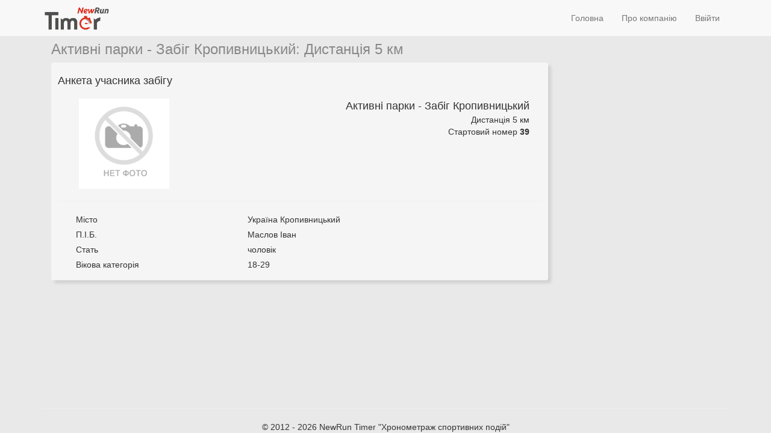

--- FILE ---
content_type: text/html;charset=UTF-8
request_url: https://timer.newrun.com.ua/member/view/59710
body_size: 2880
content:
<!DOCTYPE html>
<html lang="uk_ua">
<head>
    <!-- Google Tag Manager -->
    <script>(function(w,d,s,l,i){w[l]=w[l]||[];w[l].push({'gtm.start':
                new Date().getTime(),event:'gtm.js'});var f=d.getElementsByTagName(s)[0],
            j=d.createElement(s),dl=l!='dataLayer'?'&l='+l:'';j.async=true;j.src=
            'https://www.googletagmanager.com/gtm.js?id='+i+dl;f.parentNode.insertBefore(j,f);
        })(window,document,'script','dataLayer','GTM-KDDWL8T');</script>
    <!-- End Google Tag Manager -->
    
    <meta http-equiv="Content-Type" content="text/html; charset=utf-8" />
    <meta http-equiv="X-UA-Compatible" content="IE=edge,chrome=1" />
    <meta http-equiv="Content-Language" content="ru-RU" />
    <meta name="viewport" content="width=device-width, initial-scale=1" />

    <meta name="viewport" content="width=device-width, initial-scale=1" />
<link rel="shortcut icon" href="/assets/dc76645/images/favicon.ico" />
<link rel="stylesheet" type="text/css" href="/assets/a1222972/bootstrap/css/bootstrap.min.css" />
<link rel="stylesheet" type="text/css" href="/assets/a1222972/font-awesome/css/font-awesome.min.css" />
<link rel="stylesheet" type="text/css" href="/assets/a1222972/css/bootstrap-yii.css" />
<link rel="stylesheet" type="text/css" href="/assets/a1222972/css/jquery-ui-bootstrap.css" />
<link rel="stylesheet" type="text/css" href="/assets/8fea8012/image-wrapper.css" />
<link rel="stylesheet" type="text/css" href="/assets/758b3b08/slider.css" />
<link rel="stylesheet" type="text/css" href="/assets/dc76645/css/main.css?v=1" />
<link rel="stylesheet" type="text/css" href="/assets/dc76645/css/flags.css" />
<link rel="stylesheet" type="text/css" href="/assets/dc76645/css/yupe.css" />
<link rel="stylesheet" type="text/css" href="/assets/dc76645/fontawesome/css/all.css" />
<link rel="stylesheet" type="text/css" href="/assets/dc76645/css/jquery.countdown.css" />
<script type="text/javascript" src="/assets/59d43c00/jquery.js"></script>
<script type="text/javascript" src="/assets/a1222972/bootstrap/js/bootstrap.min.js"></script>
<script type="text/javascript" src="/assets/a1222972/js/bootstrap-noconflict.js"></script>
<script type="text/javascript" src="/assets/a1222972/bootbox/bootbox.min.js"></script>
<script type="text/javascript" src="/assets/a1222972/notify/notify.min.js"></script>
<script type="text/javascript" src="/assets/dc76645/js/blog.js"></script>
<script type="text/javascript" src="/assets/dc76645/js/bootstrap-notify.js"></script>
<script type="text/javascript" src="/assets/dc76645/js/jquery.li-translit.js"></script>
<script type="text/javascript" src="/assets/dc76645/js/jquery.mask.js"></script>
<script type="text/javascript" src="/assets/dc76645/js/app.js"></script>
<script type="text/javascript" src="/assets/dc76645/js/main.js"></script>
<script type="text/javascript" src="/assets/dc76645/js/member-registration.js"></script>
<script type="text/javascript" src="/assets/dc76645/js/promo-codes.js"></script>
<script type="text/javascript" src="/assets/dc76645/js/my-comands.js"></script>
<script type="text/javascript" src="/assets/dc76645/js/my-comand-members.js"></script>
<script type="text/javascript" src="/assets/dc76645/fontawesome/js/all.js"></script>
<script type="text/javascript" src="/assets/dc76645/js/results.js"></script>
<script type="text/javascript" src="/assets/dc76645/js/full-screen-result.js"></script>
<script type="text/javascript" src="/assets/dc76645/js/race-result-filter.js"></script>
<script type="text/javascript" src="/assets/dc76645/js/jquery.plugin.min.js"></script>
<script type="text/javascript" src="/assets/dc76645/js/jquery.countdown.min.js"></script>
<script type="text/javascript" src="/assets/dc76645/js/jquery.countdown-uk.js"></script>
<script type="text/javascript">
/*<![CDATA[*/
var baseUrl = 'https://timer.newrun.com.ua';
/*]]>*/
</script>
<title></title>
    <meta name="description" content="" />
    <meta name="keywords" content="" />

    
        <script type="text/javascript">
        var yupeTokenName = 'YUPE_TOKEN';
        var yupeToken = 'SUNQNG5RTElRemdVTmN-bFZ0ZVc4bGI3RW5NTWpVQ36UTjSNpaChUHMr_sAeWJBHD4yHD0FzT_7xhJATBBfupA==';
    </script>
    <!--[if IE]>
    <script src="http://html5shiv.googlecode.com/svn/trunk/html5.js"></script>

    <link rel="stylesheet" href="https://use.fontawesome.com/releases/v5.8.1/css/all.css" integrity="sha384-50oBUHEmvpQ+1lW4y57PTFmhCaXp0ML5d60M1M7uH2+nqUivzIebhndOJK28anvf" crossorigin="anonymous">
    <![endif]-->
<!--    <link rel="stylesheet" href="https://stackpath.bootstrapcdn.com/font-awesome/4.7.0/css/font-awesome.min.css">-->
<!--    <link rel="stylesheet" href="http://yandex.st/highlightjs/8.2/styles/github.min.css">-->
<!--    <script src="http://yastatic.net/highlightjs/8.2/highlight.min.js"></script>-->
    </head>

<body>
<!-- Google Tag Manager (noscript) -->
<noscript><iframe src="https://www.googletagmanager.com/ns.html?id=GTM-KDDWL8T"
                  height="0" width="0" style="display:none;visibility:hidden"></iframe></noscript>
<!-- End Google Tag Manager (noscript) -->

    <nav class="navbar navbar-default navbar-fixed-top"><div class="container"><div class="navbar-header"><button class="navbar-toggle btn btn-default" data-toggle="collapse" data-target="#yii_booster_collapse_yw0" id="yw1" name="yt0" type="button"><span class="icon-bar"></span><span class="icon-bar"></span><span class="icon-bar"></span></button><a href="/" class="navbar-brand"><img height="48" style="margin-top: -12px;" src="/assets/dc76645/images/logo.png" alt="New Run" /></a></div><div class="collapse navbar-collapse" id="yii_booster_collapse_yw0"><ul class="pull-right nav navbar-nav" id="yw2">
<li class="listItem active">
<a class="listItemLink" title="Главная страница сайта" href="/">Головна</a></li>
<li class="listItem">
<a class="listItemLink" href="https://timer.newrun.com.ua/pro-nas">Про компанію</a></li>
<li class="listItem login-text">
<a class="listItemLink" title="Войти на сайт" href="/user/account/login">Ввійти</a></li>
</ul>
</div></div></nav>
<!-- container -->
<div class='container wrapper'>
    <!--    content header-->
    <div class="page-header">
    </div>
    <!--    content header end-->
    <div class="content">
<!--    <div class="row content">-->
            <section class="col-sm-9 content">
        <div style="color: #999; line-height: 1; font-size: x-large; display: inline-block; margin-bottom: 10px;">
    <a href="/event/81" style="text-decoration: dotted; color: #888;">
        Активні парки - Забіг Кропивницький</a>: <a href="/race/311" style="text-decoration: dotted; color: #888;">
        Дистанція 5 км </a>
</div>
<div class="member-card">
    <div class="member-card-header">
        <h4>Анкета учасника забігу</h4>
    </div>
    <div class="member-card-body">
        <div class="row">
            <div class="col-sm-3">
                <div class="member-card-img">
                    <div class="img-wrapper-tocenter avatar avatar-20941" style="width: 100px; height: 100px; background-color: #000;"><img width="150" height="150" src="/assets/dc76645/images/nophoto.jpg?1767852626.4329" alt="tottenham0803@gmail.com" /></div><!--                    <img src="--><!--" class="img-circle" alt="User Image" />-->
<!--                -->                </div>
            </div>
            <div class="col-sm-9">
                <div class="row member-event-name">Активні парки - Забіг Кропивницький</div>
                <div class="row member-race-name">Дистанція 5 км </div>
                <div class="row member-race-name"><span>Стартовий номер</span> <b>39</b></div>
            </div>
        </div>
        <hr>
        <div class="container">
            <div class="col col-sm-12">
                <div class="row member-info-row">
                    <div class="col-sm-3">Місто</div>
                    <div class="col-sm-9">Україна Кропивницький</div>
                </div>
                <div class="row member-info-row">
                    <div class="col-sm-3">П.І.Б.</div>
                    <div class="col-sm-9">Маслов Іван</div>
                </div>
                <div class="row member-info-row">
                    <div class="col-sm-3">Стать</div>
                    <div class="col-sm-9">чоловік</div>
                </div>
                <div class="row member-info-row">
                    <div class="col-sm-3">Вікова категорія</div>
                                        <div class="col-sm-9">18-29</div>
                </div>
            </div>
                    </div>
    </div>
</div>    </section>

    <aside class="col-sm-3 sidebar">
        <div class="" style="margin-left: auto; margin-right: auto">
<!--        <div class="row">-->
            <div class="slideshow">
	</div>

	<div class="infoSlider"></div>
        </div>
    </aside>
    </div>
    <!-- footer -->
    <div class="footer">
    <!--<div class="row">-->
    <div class="col-lg-12"></div>
    <hr>
<div class="row">
    <div class="col-lg-12">
        <ul class="nav nav-pills nav-stacked">
            <li style="text-align: center;">© 2012 - 2026 NewRun Timer "Хронометраж спортивних подій"</li>
        </ul>
    </div>
</div>
    </div>
    <!-- footer end -->
</div>
<div class='notifications top-right' id="notifications"></div>
<!-- container end -->
<!--
    -->

<script type="text/javascript" src="/assets/758b3b08/slider.js"></script>
<script type="text/javascript" src="/assets/758b3b08/jquery.cycle.all.js"></script>
<script type="text/javascript">
/*<![CDATA[*/
jQuery(function($) {
jQuery('[data-toggle=popover]').popover();
jQuery('[data-toggle=tooltip]').tooltip();
startCycle(
				'slideshow', 
				'100%', 
				'440',
				'1',
				'6000'
			)
});
/*]]>*/
</script>
</body>
</html>


--- FILE ---
content_type: text/css
request_url: https://timer.newrun.com.ua/assets/8fea8012/image-wrapper.css
body_size: 195
content:
.img-wrapper-tocenter {
    display: table-cell;
    text-align: center;
    vertical-align: middle;
}

.img-wrapper-tocenter * {
    vertical-align: middle;
}

/*\*//*/
.img-wrapper-tocenter {
    display: block;
}
.img-wrapper-tocenter span {
    display: inline-block;
    height: 100%;
    width: 1px;
}
/**/

--- FILE ---
content_type: text/css
request_url: https://timer.newrun.com.ua/assets/758b3b08/slider.css
body_size: 76
content:
.infoSlider{
	background: none repeat scroll 0 0 #000000;
	color: #FFFFFF;
	font-size: 12px;
	position: absolute;
	z-index: 1000;
	margin-left:1px;
	opacity:0.5; 
	filter:alpha(opacity:50);
}


--- FILE ---
content_type: text/css
request_url: https://timer.newrun.com.ua/assets/dc76645/css/main.css?v=1
body_size: 859
content:
body{
    background-color: #e9e9e9;
}

* {
    margin: 0;
    padding: 0;
}
html,
body {
    height: 100%;
}
.wrapper {
    display: flex;
    flex-direction: column;
    height: 100%;
}
.content {
    flex: 1 0 auto;
}
.footer {
    flex: 0 0 auto;
}

.navbar-default{
    padding: 5px;
}

.container{
    min-height: auto;
/*    border-left: 1px solid;
    border-right: 1px solid;
    border-left-color:  rgba(0,0,0,0.1);
    border-right-color:  rgba(0,0,0,0.1);
    box-shadow: 0px 0px 5px rgba(0,0,0,0.1);*/
}

/*EVENTS start*/
.filter-item{
    padding-left: 0;
    padding-right: 0;
}

.event-list{
    background-color: whitesmoke;
    margin-bottom: 20px;
    border: 1px solid whitesmoke;
    border-radius: 3px;
    padding: 10px;
    box-shadow: 5px 5px 5px rgba(0,0,0,0.1);
}

.event-name{
    font-size: 17px;
    font-weight: bold;
    padding-left: 10px;
    /*text-transform: capitalize;*/
    color: rgba(26, 26, 26, 0.78);
    text-transform: none;
}

.members-count{
    font-size: 15px;
    font-weight: normal;
    display: -webkit-box;
    color: gray;
}

.event-img{
    height: 100px;
    max-width: 150px;
}

.event-date{
    color: gray;
}

/*.event-city span{
    position: relative;
    border: 1px solid yellow;
    padding: 8px;
    position: relative;
    margin-left: -13px;
    width: 152px;
    display: -webkit-box;
    background-color: yellow;
    font-size: x-large;
    color: darkblue;
    box-shadow: 5px 0px 5px rgba(0,0,0,0.1);
}*/

.event-filters{
    padding: 20px;
    margin-bottom: 20px;
}
.event-filters button{
    width: 100%;
}

.event-description{
    color: #4e555b;
}

.event-city{
    color: gray;
}

.sidebar{
    /*margin-top: 110px;*/
}
/*EVENTS end*/

/*RACES start*/
.races-list{
    background-color: whitesmoke;
    margin-bottom: 20px;
    border: 1px solid whitesmoke;
    border-radius: 3px;
    padding: 10px;
    box-shadow: 5px 5px 5px rgba(0,0,0,0.1);
}

.race-img{
    height: 135px;
    max-width: 150px;
}

.race-title{
    font-size: 25px;
    font-weight: bold;
    padding-left: 30px;
    /*text-transform: capitalize;*/
    text-transform: none;
    color: rgba(26, 26, 26, 0.78);
}

.race-tab-item{
    background-color: #fff;
    border: 1px solid #ddd;
    border-top: 1px solid #fff;
    padding: 10px;
    border-bottom: 1px solid #fff;
    min-height: 400px;
}

.rase-tab-block{
    background-color: #fff;
    border: 1px solid #ddd;
    border-top: 1px solid #fff;
    padding: 10px;
    border-bottom: 1px solid #fff;
    /*min-height: 400px;*/
}

.race-tab-content{
    min-height: 300px;
}
/*RACES end*/

/*PROFILE*/
.my-profile{
    margin-bottom: 20px;
}
/*PROFILE end*/

#event-members-form{
    margin: 30px;
}
.infoSlider{
    display: none;
}
/*MEMBER CARD*/
.member-card{
    background-color: whitesmoke;
    margin-bottom: 20px;
    border: 1px solid whitesmoke;
    border-radius: 3px;
    padding: 10px;
    box-shadow: 5px 5px 5px rgba(0,0,0,0.1);
}

.member-event-name{
    font-size: large;
    text-align: right;
}

.member-race-name{
    /*font-size: large;*/
    text-align: right;
}

.member-card-body > .row{
    margin: 20px;
    /*color: yellow;*/
}

.member-info-row{
    margin-bottom: 5px;
}

#separate-date{
    margin-bottom: 10px;
}
/*MEMBER CARD end*/

.no-left-padding {
    padding-left: 0 !important;
}
.no-right-padding {
    padding-right: 0 !important;
}

--- FILE ---
content_type: text/css
request_url: https://timer.newrun.com.ua/assets/dc76645/css/flags.css
body_size: 1554
content:
.iconflags {
    width: 16px;
    height: 11px;
    vertical-align: middle;
    background-image: url(../images/flags.png);
    display: -moz-inline-stack;
    display: inline-block;
    _overflow: hidden;
    *zoom: 1;
    *display: inline;
    margin: auto 5px;
}

.iconflags.iconflags-ad {
    background-position: -16px 0
}

.iconflags.iconflags-ae {
    background-position: -32px 0
}

.iconflags.iconflags-af {
    background-position: -48px 0
}

.iconflags.iconflags-ag {
    background-position: -64px 0
}

.iconflags.iconflags-ai {
    background-position: -80px 0
}

.iconflags.iconflags-al {
    background-position: -96px 0
}

.iconflags.iconflags-am {
    background-position: -112px 0
}

.iconflags.iconflags-an {
    background-position: -128px 0
}

.iconflags.iconflags-ao {
    background-position: -144px 0
}

.iconflags.iconflags-ar {
    background-position: -160px 0
}

.iconflags.iconflags-as {
    background-position: -176px 0
}

.iconflags.iconflags-at {
    background-position: -192px 0
}

.iconflags.iconflags-au {
    background-position: -208px 0
}

.iconflags.iconflags-aw {
    background-position: -224px 0
}

.iconflags.iconflags-az {
    background-position: -240px 0
}

.iconflags.iconflags-ba {
    background-position: 0 -11px
}

.iconflags.iconflags-bb {
    background-position: -16px -11px
}

.iconflags.iconflags-bd {
    background-position: -32px -11px
}

.iconflags.iconflags-be {
    background-position: -48px -11px
}

.iconflags.iconflags-bf {
    background-position: -64px -11px
}

.iconflags.iconflags-bg {
    background-position: -80px -11px
}

.iconflags.iconflags-bh {
    background-position: -96px -11px
}

.iconflags.iconflags-bi {
    background-position: -112px -11px
}

.iconflags.iconflags-bj {
    background-position: -128px -11px
}

.iconflags.iconflags-bm {
    background-position: -144px -11px
}

.iconflags.iconflags-bn {
    background-position: -160px -11px
}

.iconflags.iconflags-bo {
    background-position: -176px -11px
}

.iconflags.iconflags-br {
    background-position: -192px -11px
}

.iconflags.iconflags-bs {
    background-position: -208px -11px
}

.iconflags.iconflags-bt {
    background-position: -224px -11px
}

.iconflags.iconflags-bv {
    background-position: -240px -11px
}

.iconflags.iconflags-bw {
    background-position: 0 -22px
}

.iconflags.iconflags-by {
    background-position: -16px -22px
}

.iconflags.iconflags-bz {
    background-position: -32px -22px
}

.iconflags.iconflags-ca {
    background-position: -48px -22px
}

.iconflags.iconflags-catalonia {
    background-position: -64px -22px
}

.iconflags.iconflags-cd {
    background-position: -80px -22px
}

.iconflags.iconflags-cf {
    background-position: -96px -22px
}

.iconflags.iconflags-cg {
    background-position: -112px -22px
}

.iconflags.iconflags-ch {
    background-position: -128px -22px
}

.iconflags.iconflags-ci {
    background-position: -144px -22px
}

.iconflags.iconflags-ck {
    background-position: -160px -22px
}

.iconflags.iconflags-cl {
    background-position: -176px -22px
}

.iconflags.iconflags-cm {
    background-position: -192px -22px
}

.iconflags.iconflags-cn {
    background-position: -208px -22px
}

.iconflags.iconflags-co {
    background-position: -224px -22px
}

.iconflags.iconflags-cr {
    background-position: -240px -22px
}

.iconflags.iconflags-cu {
    background-position: 0 -33px
}

.iconflags.iconflags-cv {
    background-position: -16px -33px
}

.iconflags.iconflags-cw {
    background-position: -32px -33px
}

.iconflags.iconflags-cy {
    background-position: -48px -33px
}

.iconflags.iconflags-cz {
    background-position: -64px -33px
}

.iconflags.iconflags-de {
    background-position: -80px -33px
}

.iconflags.iconflags-dj {
    background-position: -96px -33px
}

.iconflags.iconflags-dk {
    background-position: -112px -33px
}

.iconflags.iconflags-dm {
    background-position: -128px -33px
}

.iconflags.iconflags-do {
    background-position: -144px -33px
}

.iconflags.iconflags-dz {
    background-position: -160px -33px
}

.iconflags.iconflags-ec {
    background-position: -176px -33px
}

.iconflags.iconflags-ee {
    background-position: -192px -33px
}

.iconflags.iconflags-eg {
    background-position: -208px -33px
}

.iconflags.iconflags-eh {
    background-position: -224px -33px
}

.iconflags.iconflags-england {
    background-position: -240px -33px
}

.iconflags.iconflags-er {
    background-position: 0 -44px
}

.iconflags.iconflags-es {
    background-position: -16px -44px
}

.iconflags.iconflags-et {
    background-position: -32px -44px
}

.iconflags.iconflags-eu {
    background-position: -48px -44px
}

.iconflags.iconflags-fi {
    background-position: -64px -44px
}

.iconflags.iconflags-fj {
    background-position: -80px -44px
}

.iconflags.iconflags-fk {
    background-position: -96px -44px
}

.iconflags.iconflags-fm {
    background-position: -112px -44px
}

.iconflags.iconflags-fo {
    background-position: -128px -44px
}

.iconflags.iconflags-fr {
    background-position: -144px -44px
}

.iconflags.iconflags-ga {
    background-position: -160px -44px
}

.iconflags.iconflags-gb {
    background-position: -176px -44px
}

.iconflags.iconflags-en {
    background-position: -176px -44px
}

.iconflags.iconflags-gd {
    background-position: -192px -44px
}

.iconflags.iconflags-ge {
    background-position: -208px -44px
}

.iconflags.iconflags-gf {
    background-position: -224px -44px
}

.iconflags.iconflags-gg {
    background-position: -240px -44px
}

.iconflags.iconflags-gh {
    background-position: 0 -55px
}

.iconflags.iconflags-gi {
    background-position: -16px -55px
}

.iconflags.iconflags-gl {
    background-position: -32px -55px
}

.iconflags.iconflags-gm {
    background-position: -48px -55px
}

.iconflags.iconflags-gn {
    background-position: -64px -55px
}

.iconflags.iconflags-gp {
    background-position: -80px -55px
}

.iconflags.iconflags-gq {
    background-position: -96px -55px
}

.iconflags.iconflags-gr {
    background-position: -112px -55px
}

.iconflags.iconflags-gs {
    background-position: -128px -55px
}

.iconflags.iconflags-gt {
    background-position: -144px -55px
}

.iconflags.iconflags-gu {
    background-position: -160px -55px
}

.iconflags.iconflags-gw {
    background-position: -176px -55px
}

.iconflags.iconflags-gy {
    background-position: -192px -55px
}

.iconflags.iconflags-hk {
    background-position: -208px -55px
}

.iconflags.iconflags-hm {
    background-position: -224px -55px
}

.iconflags.iconflags-hn {
    background-position: -240px -55px
}

.iconflags.iconflags-hr {
    background-position: 0 -66px
}

.iconflags.iconflags-ht {
    background-position: -16px -66px
}

.iconflags.iconflags-hu {
    background-position: -32px -66px
}

.iconflags.iconflags-ic {
    background-position: -48px -66px
}

.iconflags.iconflags-id {
    background-position: -64px -66px
}

.iconflags.iconflags-ie {
    background-position: -80px -66px
}

.iconflags.iconflags-il {
    background-position: -96px -66px
}

.iconflags.iconflags-im {
    background-position: -112px -66px
}

.iconflags.iconflags-in {
    background-position: -128px -66px
}

.iconflags.iconflags-io {
    background-position: -144px -66px
}

.iconflags.iconflags-iq {
    background-position: -160px -66px
}

.iconflags.iconflags-ir {
    background-position: -176px -66px
}

.iconflags.iconflags-is {
    background-position: -192px -66px
}

.iconflags.iconflags-it {
    background-position: -208px -66px
}

.iconflags.iconflags-je {
    background-position: -224px -66px
}

.iconflags.iconflags-jm {
    background-position: -240px -66px
}

.iconflags.iconflags-jo {
    background-position: 0 -77px
}

.iconflags.iconflags-jp {
    background-position: -16px -77px
}

.iconflags.iconflags-ke {
    background-position: -32px -77px
}

.iconflags.iconflags-kg {
    background-position: -48px -77px
}

.iconflags.iconflags-kh {
    background-position: -64px -77px
}

.iconflags.iconflags-ki {
    background-position: -80px -77px
}

.iconflags.iconflags-km {
    background-position: -96px -77px
}

.iconflags.iconflags-kn {
    background-position: -112px -77px
}

.iconflags.iconflags-kp {
    background-position: -128px -77px
}

.iconflags.iconflags-kr {
    background-position: -144px -77px
}

.iconflags.iconflags-kurdistan {
    background-position: -160px -77px
}

.iconflags.iconflags-kw {
    background-position: -176px -77px
}

.iconflags.iconflags-ky {
    background-position: -192px -77px
}

.iconflags.iconflags-kz {
    background-position: -208px -77px
}

.iconflags.iconflags-la {
    background-position: -224px -77px
}

.iconflags.iconflags-lb {
    background-position: -240px -77px
}

.iconflags.iconflags-lc {
    background-position: 0 -88px
}

.iconflags.iconflags-li {
    background-position: -16px -88px
}

.iconflags.iconflags-lk {
    background-position: -32px -88px
}

.iconflags.iconflags-lr {
    background-position: -48px -88px
}

.iconflags.iconflags-ls {
    background-position: -64px -88px
}

.iconflags.iconflags-lt {
    background-position: -80px -88px
}

.iconflags.iconflags-lu {
    background-position: -96px -88px
}

.iconflags.iconflags-lv {
    background-position: -112px -88px
}

.iconflags.iconflags-ly {
    background-position: -128px -88px
}

.iconflags.iconflags-ma {
    background-position: -144px -88px
}

.iconflags.iconflags-mc {
    background-position: -160px -88px
}

.iconflags.iconflags-md {
    background-position: -176px -88px
}

.iconflags.iconflags-me {
    background-position: -192px -88px
}

.iconflags.iconflags-mg {
    background-position: -208px -88px
}

.iconflags.iconflags-mh {
    background-position: -224px -88px
}

.iconflags.iconflags-mk {
    background-position: -240px -88px
}

.iconflags.iconflags-ml {
    background-position: 0 -99px
}

.iconflags.iconflags-mm {
    background-position: -16px -99px
}

.iconflags.iconflags-mn {
    background-position: -32px -99px
}

.iconflags.iconflags-mo {
    background-position: -48px -99px
}

.iconflags.iconflags-mp {
    background-position: -64px -99px
}

.iconflags.iconflags-mq {
    background-position: -80px -99px
}

.iconflags.iconflags-mr {
    background-position: -96px -99px
}

.iconflags.iconflags-ms {
    background-position: -112px -99px
}

.iconflags.iconflags-mt {
    background-position: -128px -99px
}

.iconflags.iconflags-mu {
    background-position: -144px -99px
}

.iconflags.iconflags-mv {
    background-position: -160px -99px
}

.iconflags.iconflags-mw {
    background-position: -176px -99px
}

.iconflags.iconflags-mx {
    background-position: -192px -99px
}

.iconflags.iconflags-my {
    background-position: -208px -99px
}

.iconflags.iconflags-mz {
    background-position: -224px -99px
}

.iconflags.iconflags-na {
    background-position: -240px -99px
}

.iconflags.iconflags-nc {
    background-position: 0 -110px
}

.iconflags.iconflags-ne {
    background-position: -16px -110px
}

.iconflags.iconflags-nf {
    background-position: -32px -110px
}

.iconflags.iconflags-ng {
    background-position: -48px -110px
}

.iconflags.iconflags-ni {
    background-position: -64px -110px
}

.iconflags.iconflags-nl {
    background-position: -80px -110px
}

.iconflags.iconflags-no {
    background-position: -96px -110px
}

.iconflags.iconflags-np {
    background-position: -112px -110px
}

.iconflags.iconflags-nr {
    background-position: -128px -110px
}

.iconflags.iconflags-nu {
    background-position: -144px -110px
}

.iconflags.iconflags-nz {
    background-position: -160px -110px
}

.iconflags.iconflags-om {
    background-position: -176px -110px
}

.iconflags.iconflags-pa {
    background-position: -192px -110px
}

.iconflags.iconflags-pe {
    background-position: -208px -110px
}

.iconflags.iconflags-pf {
    background-position: -224px -110px
}

.iconflags.iconflags-pg {
    background-position: -240px -110px
}

.iconflags.iconflags-ph {
    background-position: 0 -121px
}

.iconflags.iconflags-pk {
    background-position: -16px -121px
}

.iconflags.iconflags-pl {
    background-position: -32px -121px
}

.iconflags.iconflags-pm {
    background-position: -48px -121px
}

.iconflags.iconflags-pn {
    background-position: -64px -121px
}

.iconflags.iconflags-pr {
    background-position: -80px -121px
}

.iconflags.iconflags-ps {
    background-position: -96px -121px
}

.iconflags.iconflags-pt {
    background-position: -112px -121px
}

.iconflags.iconflags-pw {
    background-position: -128px -121px
}

.iconflags.iconflags-py {
    background-position: -144px -121px
}

.iconflags.iconflags-qa {
    background-position: -160px -121px
}

.iconflags.iconflags-re {
    background-position: -176px -121px
}

.iconflags.iconflags-ro {
    background-position: -192px -121px
}

.iconflags.iconflags-rs {
    background-position: -208px -121px
}

.iconflags.iconflags-ru {
    background-position: -224px -121px
}

.iconflags.iconflags-rw {
    background-position: -240px -121px
}

.iconflags.iconflags-sa {
    background-position: 0 -132px
}

.iconflags.iconflags-sb {
    background-position: -16px -132px
}

.iconflags.iconflags-sc {
    background-position: -32px -132px
}

.iconflags.iconflags-scotland {
    background-position: -48px -132px
}

.iconflags.iconflags-sd {
    background-position: -64px -132px
}

.iconflags.iconflags-se {
    background-position: -80px -132px
}

.iconflags.iconflags-sg {
    background-position: -96px -132px
}

.iconflags.iconflags-sh {
    background-position: -112px -132px
}

.iconflags.iconflags-si {
    background-position: -128px -132px
}

.iconflags.iconflags-sk {
    background-position: -144px -132px
}

.iconflags.iconflags-sl {
    background-position: -160px -132px
}

.iconflags.iconflags-sm {
    background-position: -176px -132px
}

.iconflags.iconflags-sn {
    background-position: -192px -132px
}

.iconflags.iconflags-so {
    background-position: -208px -132px
}

.iconflags.iconflags-somaliland {
    background-position: -224px -132px
}

.iconflags.iconflags-sr {
    background-position: -240px -132px
}

.iconflags.iconflags-ss {
    background-position: 0 -143px
}

.iconflags.iconflags-st {
    background-position: -16px -143px
}

.iconflags.iconflags-sv {
    background-position: -32px -143px
}

.iconflags.iconflags-sy {
    background-position: -48px -143px
}

.iconflags.iconflags-sz {
    background-position: -64px -143px
}

.iconflags.iconflags-tc {
    background-position: -80px -143px
}

.iconflags.iconflags-td {
    background-position: -96px -143px
}

.iconflags.iconflags-tf {
    background-position: -112px -143px
}

.iconflags.iconflags-tg {
    background-position: -128px -143px
}

.iconflags.iconflags-th {
    background-position: -144px -143px
}

.iconflags.iconflags-tj {
    background-position: -160px -143px
}

.iconflags.iconflags-tk {
    background-position: -176px -143px
}

.iconflags.iconflags-tl {
    background-position: -192px -143px
}

.iconflags.iconflags-tm {
    background-position: -208px -143px
}

.iconflags.iconflags-tn {
    background-position: -224px -143px
}

.iconflags.iconflags-to {
    background-position: -240px -143px
}

.iconflags.iconflags-tr {
    background-position: 0 -154px
}

.iconflags.iconflags-tt {
    background-position: -16px -154px
}

.iconflags.iconflags-tv {
    background-position: -32px -154px
}

.iconflags.iconflags-tw {
    background-position: -48px -154px
}

.iconflags.iconflags-tz {
    background-position: -64px -154px
}

.iconflags.iconflags-ua {
    background-position: -80px -154px
}

.iconflags.iconflags-uk_ua {
    background-position: -80px -154px
}

.iconflags.iconflags-ug {
    background-position: -96px -154px
}

.iconflags.iconflags-um {
    background-position: -112px -154px
}

.iconflags.iconflags-us {
    background-position: -128px -154px
}

.iconflags.iconflags-uy {
    background-position: -144px -154px
}

.iconflags.iconflags-uz {
    background-position: -160px -154px
}

.iconflags.iconflags-va {
    background-position: -176px -154px
}

.iconflags.iconflags-vc {
    background-position: -192px -154px
}

.iconflags.iconflags-ve {
    background-position: -208px -154px
}

.iconflags.iconflags-vg {
    background-position: -224px -154px
}

.iconflags.iconflags-vi {
    background-position: -240px -154px
}

.iconflags.iconflags-vn {
    background-position: 0 -165px
}

.iconflags.iconflags-vu {
    background-position: -16px -165px
}

.iconflags.iconflags-wales {
    background-position: -32px -165px
}

.iconflags.iconflags-wf {
    background-position: -48px -165px
}

.iconflags.iconflags-ws {
    background-position: -64px -165px
}

.iconflags.iconflags-ye {
    background-position: -80px -165px
}

.iconflags.iconflags-yt {
    background-position: -96px -165px
}

.iconflags.iconflags-za {
    background-position: -112px -165px
}

.iconflags.iconflags-zanzibar {
    background-position: -128px -165px
}

.iconflags.iconflags-zh {
    background-position: -208px -22px
}

.iconflags.iconflags-zh_cn {
    background-position: -208px -22px
}

.iconflags.iconflags-zh_hans {
    background-position: -208px -22px
}

.iconflags.iconflags-zm {
    background-position: -144px -165px
}

.iconflags.iconflags-zw {
    background-position: -160px -165px
}


--- FILE ---
content_type: text/css
request_url: https://timer.newrun.com.ua/assets/dc76645/css/yupe.css
body_size: 3399
content:
.alert-bangTidy {
    box-sizing: border-box;
    font-family: "Helvetica Neue", Helvetica, Arial, sans-serif;
    background: rgba(0, 0, 0, 0.80);
    background: -moz-linear-gradient(top, rgba(0, 0, 0, 0.80) 0%, rgba(0, 0, 0, 0.88) 100%);
    background: -webkit-gradient(linear, left top, left bottom, color-stop(0%, rgba(0, 0, 0, 0.80)), color-stop(100%, rgba(0, 0, 0, 0.88)));
    background: -webkit-linear-gradient(top, rgba(0, 0, 0, 0.80) 0%, rgba(0, 0, 0, 0.88) 100%);
    background: -o-linear-gradient(top, rgba(0, 0, 0, 0.80) 0%, rgba(0, 0, 0, 0.88) 100%);
    background: -ms-linear-gradient(top, rgba(0, 0, 0, 0.80) 0%, rgba(0, 0, 0, 0.88) 100%);
    background: linear-gradient(top, rgba(0, 0, 0, 0.80) 0%, rgba(0, 0, 0, 0.88) 100%);
    filter: progid:DXImageTransform.Microsoft.gradient(startColorstr='rgba(0, 0, 0, 0.80)', endColorstr='rgba(0, 0, 0, 0.88)', GradientType=0);
    border: 1px solid #000;
    -webkit-box-shadow: inset 0 1px 0 rgba(255, 255, 255, 0.07), inset 0 0 0 1px rgba(255, 255, 255, 0.1);
    -moz-box-shadow: inset 0 1px 0 rgba(255, 255, 255, 0.07), inset 0 0 0 1px rgba(255, 255, 255, 0.1);
    -o-box-shadow: inset 0 1px 0 rgba(255, 255, 255, 0.07), inset 0 0 0 1px rgba(255, 255, 255, 0.1);
    box-shadow: inset 0 1px 0 rgba(255, 255, 255, 0.07), inset 0 0 0 1px rgba(255, 255, 255, 0.1);
    -webkit-border-radius: 4px;
    -moz-border-radius: 4px;
    -o-border-radius: 4px;
    border-radius: 4px;
    overflow: hidden;
    color: white;
    -webkit-text-shadow: 0px -1px 0px rgba(0, 0, 0, 0.2);
    -moz-text-shadow: 0px -1px 0px rgba(0, 0, 0, 0.2);
    -o-text-shadow: 0px -1px 0px rgba(0, 0, 0, 0.2);
    text-shadow: 0px -1px 0px rgba(0, 0, 0, 0.2);
    -webkit-font-smoothing: antialiased;
}

/**
 * alert-blackgloss.css v1.0
 * --
 * Based off blackgloss growl theme.
 * Copyright 2012 Nijiko Yonskai
 * --
 * Usage: 
 *   Set style to `blackgloss` and include this css.
 *
 * Note: 
 *   The gloss is only supported in webkit based browsers. 
 *   Chrome and Safari.
 */
@-webkit-keyframes notification {
    0% {
        -webkit-transform: rotateY(-90deg);
        opacity: 0;
    }
    70% {
        -webkit-transform: rotateY(20deg);
        opacity: .8;
    }
    90% {
        -webkit-transform: rotateY(-10deg);
        opacity: 1;
    }
    100% {
        -webkit-transform: rotateY(-0deg);
        opacity: 1;
    }
}

@-moz-keyframes notification {
    0% {
        -webkit-transform: rotateY(-90deg);
        opacity: 0;
    }
    70% {
        -webkit-transform: rotateY(20deg);
        opacity: .8;
    }
    90% {
        -webkit-transform: rotateY(-10deg);
        opacity: 1;
    }
    100% {
        -webkit-transform: rotateY(-0deg);
        opacity: 1;
    }
}

@-o-keyframes notification {
    0% {
        -webkit-transform: rotateY(-90deg);
        opacity: 0;
    }
    70% {
        -webkit-transform: rotateY(20deg);
        opacity: .8;
    }
    90% {
        -webkit-transform: rotateY(-10deg);
        opacity: 1;
    }
    100% {
        -webkit-transform: rotateY(-0deg);
        opacity: 1;
    }
}

.keyframes notification {

0
%
{
    -webkit-transform: rotateY(-90deg)
;
    opacity: 0
;
}
70
%
{
    -webkit-transform: rotateY(20deg)
;
    opacity: .8
;
}
90
%
{
    -webkit-transform: rotateY(-10deg)
;
    opacity: 1
;
}
100
%
{
    -webkit-transform: rotateY(-0deg)
;
    opacity: 1
;
}
}

/* Webkit Only */
.alert-blackgloss:before {
    background: -webkit-gradient(linear, 0% -16.5%, 16.5% -100%, from(rgba(255, 255, 255, .0)), to(rgba(255, 255, 255, .6)), color-stop(.99, rgba(255, 255, 255, .2)), color-stop(.5, rgba(255, 255, 255, .0))) no-repeat;
    -webkit-mask-image: -webkit-gradient(linear, 0% 0%, 0% 100%, from(rgba(255, 255, 255, .5)), color-stop(.8, rgba(255, 255, 255, .0)));
    position: absolute;
    content: '.';
    line-height: 0;
    top: 0;
    right: 0;
    bottom: 0;
    left: 0;
    display: block;
    overflow: hidden;
    text-indent: -99999px;
    -webkit-border-radius: 5px;
}

.alert-blackgloss {
    -webkit-animation: notification .75s linear;
    -moz-animation: notification .75s linear;
    -ms-animation: notification .75s linear;
    -o-animation: notification .75s linear;
    animation: notification .75s linear;
    background: rgba(0, 0, 0, 1);
    -webkit-box-shadow: 0 2px 5px rgba(0, 0, 0, .5), inset 0 1px 0 rgba(255, 255, 255, .2), inset 0 0 0 1px rgba(255, 255, 255, .1);
    -moz-box-shadow: 0 2px 5px rgba(0, 0, 0, .5), inset 0 1px 0 rgba(255, 255, 255, .2), inset 0 0 0 1px rgba(255, 255, 255, .1);
    -ms-box-shadow: 0 2px 5px rgba(0, 0, 0, .5), inset 0 1px 0 rgba(255, 255, 255, .2), inset 0 0 0 1px rgba(255, 255, 255, .1);
    -o-box-shadow: 0 2px 5px rgba(0, 0, 0, .5), inset 0 1px 0 rgba(255, 255, 255, .2), inset 0 0 0 1px rgba(255, 255, 255, .1);
    box-shadow: 0 2px 5px rgba(0, 0, 0, .5), inset 0 1px 0 rgba(255, 255, 255, .2), inset 0 0 0 1px rgba(255, 255, 255, .1);
    border: 1px solid rgba(0, 0, 0, .95);
    -webkit-border-radius: 5px;
    -moz-border-radius: 5px;
    -ms-border-radius: 5px;
    -o-border-radius: 5px;
    border-radius: 5px;
    -webkit-font-smoothing: antialiased;
    text-shadow: 0 1px 2px rgba(0, 0, 0, .5);
    color: #fff;
    -webkit-transform: rotateY(-0deg);
    -moz-transform: rotateY(-0deg);
    -o-transform: rotateY(-0deg);
    transform: rotateY(-0deg);
    position: relative;
    background-clip: padding-box;
}

.alert-blackgloss .close {
    position: relative;
    top: -3px;
    right: -25px;
    color: #fff;
    content: 'x';
}

.notifications {
    position: fixed;
}

/* Positioning */
.notifications.top-right {
    right: 10px;
    top: 50px;
}

.notifications.top-left {
    left: 10px;
    top: 25px;
}

.notifications.bottom-left {
    left: 10px;
    bottom: 25px;
}

.notifications.bottom-right {
    right: 10px;
    bottom: 25px;
}

/* Notification Element */
.notifications > div {
    position: relative;
    z-index: 9999;
    margin: 5px 0px;
}

.blog-logo {
    border: 1px solid #e2e2e2;
    width: 109px;
    height: 109px;
    display: inline-block;
    -webkit-border-radius: 4px;
    -moz-border-radius: 4px;
    border-radius: 4px;
}

.blog-description {
    padding-top: 13px;
    margin-left: 130px;
}

.blog-description-name {
    vertical-align: top;
    font-size: 18pt;
    margin-bottom: 10px;
}

.blog-description-name .rss {
    padding-bottom: 7px;
}

.blog-description-info {
    color: #a5a5a5;
}

.blog-description-info::after {
    display: block;
    content: "";
    border-bottom: 1px solid #e2e2e2;
    margin-top: 5px;
}

.blog-description-info span {
    padding-right: 20px;
}

.blog-description-info a {
    color: #a5a5a5;
    text-decoration: underline;
}

.blog-description-members {
    margin-top: 10px;
    color: #7a7a7a;
}

.blog-description-members-list {
    background-color: #f1f1f1;
    border-right: 2px solid #e2e2e2;
    width: 483px;
    padding-left: 10px;
    padding-top: 10px;
    padding-bottom: 10px;
    float: left;
}

.without-btns .blog-description-members-list {
    width: 100%;
    float: inherit;
}

.without-btns .blog-description-members-buttons {
    display: none;
    visibility: hidden;
}

.member-listing {
    float: left;
    margin-left: 10px;
    width: 390px;
    max-height: 25px;
    overflow: hidden;
}

.member-listing-user {
    display: inline-block;
    padding: 2px 5px;
    position: relative;
    top: -2px;
}

.member-listing-user a {
    color: #000;
}

.member-listing-user a:hover {
    text-decoration: none;
}

.member-listing-user:hover {
    background-color: #fabb18;
}

.member-listing-user:hover a {
    color: #fff;
}

.blog-description-members-buttons {
    width: 240px;
    float: left;
    padding-left: 10px;
}

.blog-description-members-buttons a {
    margin-right: 15px;
}

.blog-description-members .list-expanding {
    background-color: #d0d0d0;
    color: #fff;
    text-decoration: none;
}

.blog-description-members .list-expanding span::after {
    content: "∧";
    width: 10px;
    height: 10px;
    position: relative;
    top: -1px;
}

.blog-description-members .list-expanding.btn-disabled {
    color: #7a7a7a;
    -webkit-transition: all 400ms ease-in-out;
    -moz-transition: all 400ms ease-in-out;
    -o-transition: all 400ms ease-in-out;
    transition: all 400ms ease-in-out;
    filter: progid:DXImageTransform.Microsoft.Alpha(opacity=10);
    -khtml-opacity: 0.1;
    -moz-opacity: 0.1;
    opacity: 0.1;
}

.blog-description-members .list-expanding.btn-disabled:hover {
    filter: progid:DXImageTransform.Microsoft.Alpha(opacity=30);
    -khtml-opacity: 0.3;
    -moz-opacity: 0.3;
    opacity: 0.3;
}

.blog-description-members.expand-list .list-expanding span::after {
    content: "∨";
    width: 10px;
    height: 10px;
    position: relative;
    top: -1px;
}

.blog-description-members.expand-list .member-listing {
    max-height: inherit;
}

.blog-description-text {
    position: relative;
}

.blog-description-text p {
    font-style: italic;
    margin: 0.25em 0;
    padding: 0.25em 40px;
    line-height: 1.45;
    position: relative;
    color: #a5a5a5;
}

.blog-description-text::before {
    display: block;
    content: "\201D";
    font-size: 20px;
    position: absolute;
    left: 0px;
    top: 0px;
    color: #a5a5a5;
}

.blog-description-text::after {
    display: block;
    content: "\201C";
    font-size: 20px;
    position: absolute;
    right: 0px;
    bottom: 0px;
    color: #a5a5a5;
}

.clear-both {
    content: "";
    display: block;
    height: 0;
    overflow: hidden;
    clear: both;
}

.pull-left::after {
    content: "";
    display: block;
    height: 0;
    overflow: hidden;
    clear: both;
}

/* Main marketing message and sign up button */
a.reply {
    font-size: 11px;
    text-decoration: none;
    border-bottom: 1px dashed;
    margin-right: 10px;
}

.jumbotron {
    margin: 80px 0;
    text-align: center;
}

.jumbotron h1 {
    font-size: 100px;
    line-height: 1;
}

.jumbotron .lead {
    font-size: 24px;
    line-height: 1.25;
}

.jumbotron .btn {
    font-size: 21px;
    padding: 14px 24px;
}

/* Supporting marketing content */
.marketing {
    margin: 60px 0;
}

.marketing p + h4 {
    margin-top: 28px;
}

/* Начала блока комментариев */
.comments-section {
    font: 13px arial, helvetica, sans-serif;
    color: #333333;
}

.comments-section-count-feed {
    padding: 0 0 0 7px;
    font-size: 24px;
    font-weight: normal;
}

.comments-add-form {
    padding: 0 0 0 86px;
    position: relative;
    margin: 0 0 -10px 0;
}

.comments-add-text textarea {
    background: #f5f5f5;
    padding: 0 15px;
    margin: 0 0 0 -34px;
    line-height: 36px;
    height: 36px;
    width: 100%;
    border: 1px solid #eeeeee;
    resize: none;
    box-shadow: -1px -1px 0 #dddddd, 1px -1px 0 #dddddd, 0px -2px 0 #c6c6c6, -1px -2px 0 #c6c6c6, 1px -2px 0 #c6c6c6;
}

.comments-item {
    position: relative;
    margin: 20px 0 0 0;
}

.comments-item-avatar, .comments-add-ava {
    position: absolute;
    top: 0;
    left: 0;
    width: 40px;
    height: 40px;
}

.comments-item-avatar img, .comments-add-ava img {
    width: 38px;
    height: 38px;
    border-radius: 5px;
    border: 1px solid #d6d6d6;
}

.comments-item-main {
    padding: 0 0 0 54px;
}

.comments-item-author {
    padding: 0px 0 7px 0;
    font-weight: bold;
    font-size: 15px;
    color: #8f8f8f;
}

.comments-item-author a {
    color: #8f8f8f;
}

.comments-item-top, .comments-item-top a {
    color: #a5a5a5;
    font-size: 14px;
}

.comments-item-info {
    overflow: hidden;
    display: block;
}

.comments-item-date {
    padding: 0 0 0 22px;
    line-height: 20px;
    font-weight: normal;
    height: 15px;
    background: url('../images/cal-reply.png') no-repeat 0 0;
}

.comments-item-reply {
    float: right;
    padding: 0 0 0 24px;
    height: 14px;
    line-height: 14px;
    background: url('../images/cal-reply.png') no-repeat 0 -15px;
}

.comments-item-reply a {
    text-decoration: underline;
}

.comments-item-reply a:hover {
    text-decoration: none;
}

.comments-item-message {
    padding: 5px 0;
    font-size: 13px;
    color: #333333;
    line-height: 19px;
    overflow: hidden;
}

/* Вложенные комментарии */
.comments-item-child {
    background: #f5f5f5;
    margin: 10px 0 0 0;
}

.comments-item-child .comments-item-main:before {
    display: block;
    content: '';
    background: url('../images/comment-marker.png') no-repeat;
    width: 34px;
    height: 13px;
    margin: -31px 0 18px 0;
}

.comments-item-child .comments-item-main {
    margin: 18px 20px;
    padding: 18px 0 10px 54px;
}

.comments-item-child .comments-item-avatar {
    left: 20px;
    top: 18px;
}

.comments-item-child .comments-item-date {
    background-position: 0 -29px;
}

.yupe-widget-header {
    position: relative;
    height: 40px;
    line-height: 40px;
    background: #f5f5f5;
    border: 1px solid #D5D5D5;
    -webkit-background-clip: padding-box;
}

.yupe-widget-header h3 {

    position: relative;
    top: 2px;
    left: 10px;

    display: inline-block;
    margin-right: 3em;

    font-size: 14px;
    font-weight: 800;
    color: #555;
    line-height: 18px;

    text-shadow: 1px 1px 2px rgba(255, 255, 255, .5);
}

.yupe-widget-header > [class^="icon-"], .bootstrap-widget-header > [class*=" icon-"] {

    display: inline-block;
    margin-left: 13px;
    margin-right: -2px;

    font-size: 16px;
    color: #555;
    vertical-align: middle;

}

.yupe-widget-content {
    padding: 20px 15px 15px;

    background: #FFF;

    border: 1px solid #D5D5D5;
}

.yupe-widget-header + .yupe-widget-content {
    border-top: none;

    -webkit-border-top-left-radius: 0;
    -webkit-border-top-right-radius: 0;
    -moz-border-radius-topleft: 0;
    -moz-border-radius-topright: 0;
    border-top-left-radius: 0;
    border-top-right-radius: 0;
}

.posts-header {
    padding: 20px 0;
    text-align: center;
    color: #a5a5a5;
}

.posts-header::after {
    content: "";
    border-top: 1px dashed #e2e2e2;
    display: block;
    position: relative;
    top: -10px;
    z-index: -1;
}

.posts-header-text {
    padding: 5px 20px;
    background-color: #fff;
}

.posts-list {
    margin-top: -40px;
    margin-bottom: 40px;
}

.posts-list-block {
    margin-top: 40px;
    padding: 0 5px;
}

.posts-list-block-header {
    font-size: 18pt;
}

.posts-list-block-meta {
    margin-top: 10px;
    margin-bottom: 15px;
}

.posts-list-block-meta::after {
    display: block;
    padding-top: 5px;
    padding-right: 10px;
    position: relative;
    width: 100%;
    border-bottom: 1px solid #e2e2e2;
    content: "";
}

.posts-list-block-meta, .posts-list-block-meta a {
    color: #a5a5a5;
}

.posts-list-block-meta span {
    margin-right: 15px;
}

.posts-list-block-tags {
    padding-right: 10px;
    position: relative;
    width: 100%;
    background-color: #f5f5f5;
    border-bottom: 1px solid #e4e4e4;
    margin: 10px 0 0 0;
}

.posts-list-block-tags *, .posts-list-block-tags-comments a:hover {
    color: #a4a4a4;
}

.posts-list-block-tags div {
    padding: 10px;
}

.posts-list-block-tags-block {
    margin-right: 30px;
}

.posts-list-block-tags-block span {
    display: inline-block;
    padding: 2px 4px;
    line-height: 14px;
    text-decoration: underline;
    color: #a5a5a5;
    vertical-align: baseline;
    white-space: nowrap;
}

.posts-list-block-tags-block span:hover, .posts-list-block-tags-block span:hover a {
    color: #fff;
    background-color: #3a87ad;
    text-decoration: none;
}

.posts-list-block-tags-comments {
    position: absolute;
    right: 15px;
    top: 10px;
}

.auth-services {
    padding: 0;
}

/* карточка пользователя под постом */

.post-author {

}

.post-author h4 {
    margin-top: 0;
}

.post-author blockquote {
    font-size: 14px;
    padding: 0;
}

/* страница профиля пользователя */

.profile-comment {
    padding-bottom: 20px;
}

.profile-comment .comments-item {
    margin-top: 0;
}

.profile-comment .post-link {
    font-family: Tahoma, sans-serif;
    font-size: 10px;
}

.profile-comment .post-link a {
    color: #666;
}

.profile-comment .post-link .count {
    color: #ff0000;
}

.profile-comment .comment-link {
    padding-left: 7px;
}

/* виджеты в sidebar */

.sidebar .widget .list-unstyled > hr:last-child, .sidebar .widget .list-unstyled li:last-child hr {
    display: none;
}


--- FILE ---
content_type: text/css
request_url: https://timer.newrun.com.ua/assets/dc76645/css/jquery.countdown.css
body_size: 843
content:
/* jQuery Countdown styles 2.0.0. */
.is-countdown {
    border: 1px solid #ccc;
    background-color: #eee;
    height: 50px;
}
.countdown-rtl {
    direction: rtl;
}
.countdown-holding span {
    color: #888;
}
.countdown-row {
    clear: both;
    width: 100%;
    padding: 0px 2px;
    text-align: center;
}
.countdown-show1 .countdown-section {
    width: 98%;
}
.countdown-show2 .countdown-section {
    width: 48%;
}
.countdown-show3 .countdown-section {
    width: 32.5%;
}
.countdown-show4 .countdown-section {
    width: 24.5%;
}
.countdown-show5 .countdown-section {
    width: 19.5%;
}
.countdown-show6 .countdown-section {
    width: 16.25%;
}
.countdown-show7 .countdown-section {
    width: 14%;
}
.countdown-section {
    display: block;
    float: left;
    font-size: 75%;
    text-align: center;
}
.countdown-amount {
    font-size: 200%;
}
.countdown-period {
    display: block;
}
.countdown-descr {
    display: block;
    width: 100%;
}


--- FILE ---
content_type: application/javascript; charset=utf-8
request_url: https://timer.newrun.com.ua/assets/dc76645/js/jquery.countdown-uk.js
body_size: 784
content:
/* http://keith-wood.name/countdown.html
 * Ukrainian initialisation for the jQuery countdown extension
 * Written by Goloborodko M misha.gm@gmail.com (2009), corrections by Iгор Kоновал */
(function($) {
	'use strict';
	$.countdown.regionalOptions.uk = {
		labels: ['Років','Місяців','Тижнів','Днів','Годин','Хвилин','Секунд'],
		labels1: ['Рік','Місяць','Тиждень','День','Година','Хвилина','Секунда'],
		labels2: ['Роки','Місяці','Тижні','Дні','Години','Хвилини','Секунди'],
		compactLabels: ['r','m','t','d'],
		whichLabels: function(amount) {
			return (amount === 1 ? 1 : (amount >=2 && amount <= 4 ? 2 : 0));
		},
		digits: ['0','1','2','3','4','5','6','7','8','9'],
		timeSeparator: ':',
		isRTL: false
	};
	$.countdown.setDefaults($.countdown.regionalOptions.uk);
})(jQuery);


--- FILE ---
content_type: application/javascript; charset=utf-8
request_url: https://timer.newrun.com.ua/assets/dc76645/js/main.js
body_size: 1209
content:
$(document).ready(function () {
    // $form.init();
    var pathname = window.location.pathname;
    $('.listItem').each(function () {
       if (pathname != $(this).find('.listItemLink').attr('href')) {
           $(this).removeClass('active');
       } else {
           $(this).addClass('active');
       }

    });

    $('.filter-clear').on('click', function (e) {
        $('.filter-item').each(function () {
            $(this).find('input').val('');
        });
        window.location = '/';
        e.preventDefault();
        e.stopPropagation();
    });

    $('#defaultCheck').on('click', function () {
        if ($(this).is(':checked')) {
            $('.reg-btn').removeAttr('disabled');
        } else if (!$('.reg-btn').attr('disabled')) {
            $('.reg-btn').attr( 'disabled', 'disabled' );
        }
    });

    $('#register-more').click(function (e) {
        $('#event-member-reg-block').show();
        $(this).hide();
        $('#registered-msg').text('Ви вже зареестровані на данний забіг. Реєстрація нового учасника.');
    });

    $('.pay-now-btn').on('click', function () {
        var race = $(this).data('race');
        $memberRegistration.getForm(race, function (data) {
            var modal = $('#race_modal_' + race);
            var modalBody = modal.find('.modal-body');
            $('.member-registration-modal').each(function () {
                $(this).find('.modal-body').empty();
            });
            modalBody.empty();
            modalBody.append(data);
            $memberRegistration.init();
            $promoCode.init();
            $comand.init();
            $comandMember.init();
        });
    });

    $promoCode.init();
});

jQuery(function($){
    // $("#date").mask("99/99/9999");
    // $("#phone").mask("(999) 999-9999");
    $('#RegistrationForm_phone,#ProfileForm_phone,#EventMembers_phone').mask('99 999 999 99 99', {
        'placeholder': '38 *** *** ** **',
        onincomplete: function(){
            $(this).val('');
        }
    });
    // $("#tin").mask("99-9999999");
    // $("#ssn").mask("999-99-9999");
});

$form = {
    init: function () {
        $('#login-btn').on('click', function (e) {
            console.log($form.getFormData($('#login-form')));
            $form.ajaxValidate($('#login-form'), 'test');
            e.stopPropagation();
            e.preventDefault();
        });
    },
    ajaxValidate: function (form, modelName) {
        var data = {data: $form.getFormData(form)};
        data[yupeTokenName] = yupeToken;
         $.ajax({
            url: '/ajax/formValidate',
            type: 'post',
            data: data,
            dataType: 'json',
            success: function (data) {
                if (data.status) {
                    // beforSubmit(form);
                } else if (typeof data.errors != 'undefined'){
                    var count = 0;
                    $.each(data.errors, function (k, v) {
                        var input = $('input[name="' + model + '[' + k + ']"');
                        input.parent('div').addClass('has-error');
                        if (count === 0){
                            input.focus();
                        }
                        count++;
                    });
                    // e.stopPropagation();
                    // e.preventDefault();
                }
            },
            error: function (data) {
                // e.stopPropagation();
                // e.preventDefault();
            }
        });
    },
    getFormData: function($form){
        var unindexed_array = $form.serializeArray();
        var indexed_array = {};

        $.map(unindexed_array, function(n, i){
            if(n['name'] != yupeTokenName){
                indexed_array[n['name']] = n['value'];
            }
        });
        return indexed_array;
    }
};

--- FILE ---
content_type: application/javascript; charset=utf-8
request_url: https://timer.newrun.com.ua/assets/dc76645/js/blog.js
body_size: 294
content:
$(document).ready(function ($) {
    $('.list-expanding').on('click', function () {
        if ($(this).hasClass('btn-disabled')) return false;
        $(this).closest('.blog-description-members').toggleClass('expand-list');
    });

    $('.join-blog').on('click', function (event) {
        event.preventDefault();
        var $button = $(this);
        var data = {
            'blogId': parseInt($(this).attr('href'))
        };
        data[yupeTokenName] = yupeToken;
        $.post($(this).data('url'), data, function (response) {
            if (response.result) {
                $button.hide();
                $('#notifications').notify({ message: { text: response.data } }).show();
            } else {
                $('#notifications').notify({ message: { text: response.data }, type: 'error' }).show();
            }
        }, 'json');
    });

    $('.leave-blog').on('click', function (event) {
        event.preventDefault();
        var $button = $(this);
        var data = {
            'blogId': parseInt($(this).attr('href'))
        };
        data[yupeTokenName] = yupeToken;
        $.post($(this).data('url'), data, function (response) {
            if (response.result) {
                $button.hide();
                $('#notifications').notify({ message: { text: response.data } }).show();
            } else {
                $('#notifications').notify({ message: { text: response.data }, type: 'error' }).show();
            }
        }, 'json');
    });
});

--- FILE ---
content_type: application/javascript; charset=utf-8
request_url: https://timer.newrun.com.ua/assets/dc76645/js/promo-codes.js
body_size: 659
content:
$promoCode = {
    TYPE_SUM: 0,
    TYPE_PERCENT: 1,

    init: function () {
        $('#EventMembers_promo_code').bind('paste change keyup', function(e){
            if ($(this).length > 0){
                $('#apply-promo-code-btn').removeAttr('disabled');
            } else {
                $('#apply-promo-code-btn').attr('disabled', 'disabled');
            }
        });

        $('#apply-promo-code-btn').click(function (e) {
            e.stopPropagation();
            e.preventDefault();
            $promoCode.apply($('#EventMembers_promo_code').val(), function (data) {
                data = data.data;
                $('#promo-code-id').val(data.id);
                var cost = 'Вартість: ' + '<span style="color: green;">' + data.cost + ' грн.' + '</span>';
                $('#price-with-promo-code').html(cost);
            });
        });
    },

    sumApply: function(){

    },

    percentApply: function(){

    },

    applyError: function(msg){
        $('#price-with-promo-code').text(msg);
        $('#price-with-promo-code').css('color', 'red');
        $('#EventMembers_promo_code').closest('.form-group').removeClass('has-success').addClass('has-error');
    },

    apply: function (promoCode, callback) {
        var data = {};
        data[yupeTokenName] = yupeToken;
        data.data = {promoCode: promoCode, raceId: $memberRegistration.raceId, eventId: $memberRegistration.eventId, userId: $memberRegistration.userId};
        $.ajax({
            url: '/PromoCode/applyPromoCode',
            type: 'post',
            data: data,
            success: function (data) {
                data = JSON.parse(data);
                if (typeof data == 'undefined'){
                    return $promoCode.applyError('Сталась помилка');
                }
                if (data.status){
                    if (null != callback){
                        callback(data);
                    }
                } else {
                    return $promoCode.applyError(data.error);
                }
            }
        });
    }
};

--- FILE ---
content_type: application/javascript; charset=utf-8
request_url: https://timer.newrun.com.ua/assets/dc76645/js/my-comand-members.js
body_size: 555
content:
$comandMember = {
    init: function () {

        $('#comand-member-save').show();
        $('#comand-member-update').hide();

        $('#comand-member-save').on('click', function () {
            $comandMember.create();
        });

        $('.comand-member-update').on('click', function () {
           var id = $(this).data().member_id;
           $comandMember.update(id);
        });

        $('.comand-member-delete').on('click', function () {
            var id = $(this).data().member_id;
           $comandMember.delete(id);
        });
    },

    create: function () {
        var action = '/eventComandMembers/create';
        $comandMember.ajaxSubmit(action,function (data) {
            $comand.getMembers(data.data.id_comand);
        });
    },

    update: function (id) {
        var action = '/eventComandMembers/update?id=' + id;
        var input = $('#comand-member-' + id);
        $('#EventComandMembers_id_comand').val(input.data().comand_id);
        $('#EventComandMembers_first_name').val(input.data().first_name);
        $('#EventComandMembers_last_name').val(input.data().last_name);
        $('#EventComandMembers_middle_name').val(input.data().middle_name);
        $('#EventComandMembers_gender').val(input.data().gender);

        $('#comand-member-save').hide();
        $('#comand-member-update').show();
        $('#collapseCreateMember').toggle('collapse');

        $('#comand-member-update').on('click', function () {
            $comandMember.ajaxSubmit(action,function (data) {
                $comand.getMembers(data.data.id_comand);
            });
        });
    },

    delete: function (id) {
        var action = '/eventComandMembers/delete?id=' + id;
        $('#deleteComandMemberModal').modal('show');
        $('#deleteComandMemberBtn').on('click', function () {
            $comandMember.ajaxSubmit(action,function (data) {
                $comand.getMembers($('#EventComandMembers_id_comand').val());
            });
        });
    },

    ajaxSubmit: function (action, callback) {
        var form = $('#event-comand-members-form');
        var data = {};
        data[yupeTokenName] = yupeToken;
        data.EventComandMembers = {};
        data.EventComandMembers.id_comand = $('#EventComandMembers_id_comand').val();
        data.EventComandMembers.last_name = $('#EventComandMembers_last_name').val();
        data.EventComandMembers.first_name = $('#EventComandMembers_first_name').val();
        data.EventComandMembers.middle_name = $('#EventComandMembers_middle_name').val();
        data.EventComandMembers.gender = $('#EventComandMembers_gender').val();
        data.EventComandMembers.age = $('#EventComandMembers_age').val();
        data.EventComandMembers.birth_date = $('#EventComandMembers_birth_date').val();
        $.ajax({
            url: action,
            type: 'post',
            data: data,
            success: function (data) {
                data = JSON.parse(data);
                if (typeof data != 'undefined' && data.status){
                    callback(data);
                }

            }
        });
    },
};

--- FILE ---
content_type: text/plain
request_url: https://www.google-analytics.com/j/collect?v=1&_v=j102&a=1552433391&t=pageview&_s=1&dl=https%3A%2F%2Ftimer.newrun.com.ua%2Fmember%2Fview%2F59710&ul=en-us%40posix&sr=1280x720&vp=1280x720&_u=YADAAEABAAAAACAAI~&jid=611420800&gjid=977397112&cid=1561859565.1767852628&tid=UA-48482073-54&_gid=2027091003.1767852629&_r=1&_slc=1&gtm=45He6160n81KDDWL8Tv848630624za200zd848630624&gcd=13l3l3l3l1l1&dma=0&tag_exp=103116026~103200004~104527906~104528500~104684208~104684211~105391252~115938466~115938468~116184924~116184926&z=1808147581
body_size: -569
content:
2,cG-4RF59KZN1K

--- FILE ---
content_type: application/javascript; charset=utf-8
request_url: https://timer.newrun.com.ua/assets/dc76645/js/my-comands.js
body_size: 1155
content:
$(document).ready(function () {
    $comand.init();
});

$comand = {
    init: function () {
        var curentComand = $('#comands-list option').filter(':selected').val();
        var updateBtn = $('#comand-update');
        var delBtn = $('#comand-delete');
        var createBtn = $('#create_comand');

        if (typeof curentComand == 'undefined' || curentComand == ''){
            updateBtn.prop('disabled', 'disabled');
            delBtn.prop('disabled', 'disabled');
        } else {
            updateBtn.removeProp('disabled');
            delBtn.removeProp('disabled');
        }

        createBtn.on('click', function (e) {
            $comand.create();
        });

        updateBtn.on('click', function (e) {
            if (typeof curentComand == 'undefined' || curentComand == ''){
                return false;
            }
            $comand.update();
        });

        delBtn.on('click', function (e) {
            if (typeof curentComand == 'undefined' || curentComand == ''){
                return false;
            }
            $comand.delete();
        });

        $('#comands-list').on('change', function (e) {
            $comand.getMembers($('#comands-list option').filter(':selected').val());
        });
    },

    create: function () {
        var form = $('#event-comand-form');
        form.attr('action', '/eventComand/create');
        $('#EventComand_name').val('');
        $('#EventComand_description').val('');
        $('#createComandBtn').on('click', function () {
            $comand.submit('/eventComand/create', function (data) {
                if (data.status && typeof data.data != 'undefined'){
                    $('#comands-list').append('<option selected="selected" value="' + data.data.id + '"  data-comand-id="' + data.data.id + '>"' +
                        ' data-comand-name="' + data.data.name + '"' +
                        ' data-comand-description="' + data.data.description + '">' + data.data.name + '</option>');
                    $('#comands-list').trigger('change');

                    $('#createComandModal').modal('hide');
                }
            });
        });
        $('#createComandModal').modal('show');
    },

    update: function () {
        $('#createComandModal').modal('show');
        var form = $('#event-comand-form');
        var data = $('#comands-list option').filter(':selected').data();
        // form.attr('action', '/eventComand/update?id=' + data.comandId);
        $('#EventComand_name').val(data.comandName);
        $('#EventComand_description').val(data.comandDescription);
        $('#createComandBtn').on('click', function () {
            $comand.submit('/eventComand/update?id=' + data.comandId, function (data) {
                if (data.status && typeof data.data != 'undefined'){
                    var option = $('option[data-comand-id="' + data.data.id + '"]');
                    option.text(data.data.name);
                    option.data('comand-name', data.data.name);
                    option.data('comand-description', data.data.description);
                    option.attr('selected', 'selected');
                    $('#comands-list').trigger('change');
                    $('#createComandModal').modal('hide');
                }
            });
        });
    },

    delete: function () {
        var data = $('#comands-list option').filter(':selected').data();
        var form = $('#event-comand-form');
        form.attr('action', '/eventComand/delete?id=' + data.comandId);
        $('#deleteComandModal').modal('show');
        $('#comand-name').text(data.comandName);
        $('#deleteComandBtn').on('click', function () {
            $comand.submit('/eventComand/delete?id=' + data.comandId , function (data) {
                if (data.status && typeof data.data != 'undefined'){
                    var option = $('option[data-comand-id="' + data.data.id + '"]');
                    option.remove();
                    $('#comands-list').trigger('change');
                    $('#deleteComandModal').modal('hide');
                }
            });
        });
    },
    
    submit: function (action, callback) {
        form = $('#event-comand-form');
        var data = {};
        data.EventComand = {};
        data.EventComand.name = $('#EventComand_name').val();
        data.EventComand.description = $('#EventComand_description').val();
        data[yupeTokenName] = yupeToken;
        $.ajax({
            url: action,
            type: 'post',
            data: data,
            success: function (data) {
                data = JSON.parse(data);
                callback(data);
                if (typeof data.errors != 'undefined'){
                    var count = 0;
                    $.each(data.errors, function (k, v) {
                        var input = $('input[name="EventComand[' + k + ']"');
                        var label = $('label[for="EventComand_' + k + '"');
                        input.parent('div').addClass('has-error');
                        label.append(' ' + v);
                        if (count === 0){
                            input.focus();
                        }
                        count++;
                    });
                }
            }
        });

    },

    getMembers: function(comandId){
        var raceType = $('#raceTypeId').val();
        var params = (typeof raceType != 'undefined') ? '&raceType=' + raceType : '';
        $('#comand-members').empty();
        $.ajax({
            url: '/eventComandMembers/comand?id=' + comandId + params,
            type: 'get',
            success: function (data) {
                $('#comand-members').empty();
                $('#comand-members').append(data);
                $comandMember.init();
                $comand.init();
            }
        });
    },

    getFormData: function($form){
        var unindexed_array = $form.serializeArray();
        var indexed_array = {};

        $.map(unindexed_array, function(n, i){
            if(n.name != yupeTokenName){
                indexed_array[n.name] = n.value;
            }
        });
        return indexed_array;
    }
};

--- FILE ---
content_type: application/javascript; charset=utf-8
request_url: https://timer.newrun.com.ua/assets/dc76645/js/full-screen-result.js
body_size: 266
content:

$fullScreen = {
    init: function (id) {
        var scope = $('#raceRes_' + id);
        scope.find('.toggle_fullscreen').on('click', function(){
            // if already full screen; exit
            // else go fullscreen
            if (
                document.fullscreenElement ||
                document.webkitFullscreenElement ||
                document.mozFullScreenElement ||
                document.msFullscreenElement
            ) {
                if (document.exitFullscreen) {
                    document.exitFullscreen();
                } else if (document.mozCancelFullScreen) {
                    document.mozCancelFullScreen();
                } else if (document.webkitExitFullscreen) {
                    document.webkitExitFullscreen();
                } else if (document.msExitFullscreen) {
                    document.msExitFullscreen();
                }
            } else {
                element = $('.container_full_screen_' + id).get(0);
                if (element.requestFullscreen) {
                    element.requestFullscreen();
                } else if (element.mozRequestFullScreen) {
                    element.mozRequestFullScreen();
                } else if (element.webkitRequestFullscreen) {
                    element.webkitRequestFullscreen(Element.ALLOW_KEYBOARD_INPUT);
                } else if (element.msRequestFullscreen) {
                    element.msRequestFullscreen();
                }
            }
        });
    }
};

--- FILE ---
content_type: application/javascript; charset=utf-8
request_url: https://timer.newrun.com.ua/assets/dc76645/js/app.js
body_size: 247
content:
class App {
    constructor() {}

    requestAjax(url, requestData, callback) {
        var data = {};
        data[yupeTokenName] = yupeToken;
        data.request = requestData;
        $.ajax({
            url: url,
            type: 'post',
            data: data,
            success: function (data) {
                callback(data);
            }
        });
    }
}

--- FILE ---
content_type: application/javascript; charset=utf-8
request_url: https://timer.newrun.com.ua/assets/dc76645/js/results.js
body_size: 634
content:
$(document).ready(function () {
    // $filters.init();
});

// $filters = {
//     event: null,
//     race: null,
//     type: null,
//     gender: null,
//     init: function () {
//         $filters.event = $event;
//         $('#EventResRaces').change(function (e) {
//             $filters.race = this.value;
//             $filters.getResultsByFilter();
//         });
//
//         $('#EventResTypes').change(function (e) {
//             $filters.type = this.value;
//             $filters.getResultsByFilter();
//         });
//
//         $('#EventResGender').change(function (e) {
//             $filters.gender = this.value;
//             $filters.getResultsByFilter();
//         });
//     },
//
//     getResultsByFilter: function (){
//         var request = {
//             raceFilter: $filters.race,
//             typeFilter: $filters.type,
//             genderFilter: $filters.gender
//         };
//         var url = '/results/event/' + $filters.event;
//         console.log(url);
//         $filters.requestAjax(url, request, function (response) {
//             console.log(response);
//             if (!response.result){
//                 return false;
//             }
//             var results = $('#results');
//
//             if ($filters.race != null){
//                 // $('.')raceRes_
//                 // $('.result-item-div').each(function () {
//                 //     console.log(this.id);
//                 //     console.log($filters.race);
//                 //     if (($filters.race != null && $filters.race != '') && this.id !== 'raceRes_' + $filters.race){
//                 //         console.log('rm');
//                 //         $(this).remove();
//                 //     }
//                 // });
//                 // results.empty();
//             }
//
//
//             $.each(response.data, function (i, v) {
//
//                 console.log(i);
//                 // var item = $(results).find('#raceRes_'+i);
//                 // if (item.length != 0){
//                 //     item.find('tboby').append($(v).find('tbody'));
//                 //     $fullScreen.init(i);
//                 // } else {
//                 //     results.append(v);
//                 //     $fullScreen.init(i);
//                 // }
//                 results.empty();
//                 results.append(v);
//             });
//
//             setTimeout(function(){
//                 $filters.getResultsByFilter();
//             }, 5000);
//         });
//     },
//
//     requestAjax: function (url, requestData, callback) {
//         var data = {};
//         data[yupeTokenName] = yupeToken;
//         data.request = requestData;
//         $.ajax({
//             url: url,
//             type: 'post',
//             data: data,
//             success: function (data) {
//                 callback(data);
//             }
//         });
//     },
// };


--- FILE ---
content_type: application/javascript; charset=utf-8
request_url: https://timer.newrun.com.ua/assets/758b3b08/slider.js
body_size: 727
content:

function startCycle(container, width, height, infos, timeout){
	if(infos) setInfo(width, height);
	var slider = $('.'+container);

	slider.cycle({
		fx: 'fade,curtainY', // blindX, blindY, blindZ, cover, curtainX, curtainY, fade, fadeZoom, growX, growY, none, scrollUp, scrollDown, scrollLeft, scrollRight, scrollHorz, scrollVert, shuffle, slideX, slideY, toss, turnUp, turnDown, turnLeft, turnRight, uncover, wipe, zoom,.
		randomizeEffects: true,
		timeout: parseInt(timeout),
		after: function(){$('.infoSlider').html(slider.find('img:visible').attr('alt'));}
	});
}

function setInfo(width, height){
	var hInfo = 10;
	var padd = 10;
	var tp = 2*padd;
	var w = (parseInt(width)-tp);
	var marginTop = hInfo+tp;
	$('.infoSlider').css({
		'width': w+'px', 
		'height':hInfo+'px', 
		'padding': padd+'px', 
		'margin-top': -marginTop+'px'
	});
}








--- FILE ---
content_type: application/javascript; charset=utf-8
request_url: https://timer.newrun.com.ua/assets/dc76645/js/member-registration.js
body_size: 918
content:
$(document).ready(function () {
    $memberRegistration.init();
});

$memberRegistration = {
    raceId: '',
    eventId: '',
    userId: '',
    init: function () {
        $memberRegistration.raceId = $('#EventMembers_race_id').val();
        $memberRegistration.eventId = $('#EventMembers_event_id').val();
        $memberRegistration.userId = $('#EventMembers_user_id').val();
        var step = 1;

        $('#defaultCheck1').change(function() {
            if (this.checked && $('#defaultCheck2:checked').length > 0) {
                $('.reg-btn').removeAttr('disabled');
            } else if (!$('.reg-btn').attr('disabled')) {
                $('.reg-btn').attr('disabled', 'disabled');
            }
        });
        $('#defaultCheck2').change(function() {
            if (this.checked && $('#defaultCheck1:checked').length > 0) {
                $('.reg-btn').removeAttr('disabled');
            } else if (!$('.reg-btn').attr('disabled')) {
                $('.reg-btn').attr('disabled', 'disabled');
            }
        });

        $('#event-members-form').on('change', function () {
            step = 1;
        });

        $('#member-registration-btn').click(function (e) {
            e.stopPropagation();
            e.preventDefault();
            $memberRegistration.validateForm();
        });

        $('#register-more').click(function (e) {
            $('#event-member-reg-block').show();
            $(this).hide();
            $('#registered-msg').text('Ви вже зареестровані на данний забіг. Реєстрація нового учасника.');
        });
    },
    validateForm: function () {
        var form = $('#event-members-form');
        var data = {};
        data[yupeTokenName] = yupeToken;
        $.ajax({
            url: '/member/ajaxValidate',
            type: 'post',
            data: form.serialize(),
            EventMembers: form.serialize(),
            dataType: 'json',
            success: function (data) {
                if (data.status) {
                    $memberRegistration.beforeSubmit();
                } else if (typeof data.errors != 'undefined'){
                    var count = 0;
                    $.each(data.errors, function (k, v) {
                        var input = $('input[name="EventMembers[' + k + ']"');
                        input.parent('div').addClass('has-error');
                        if (count === 0){
                            input.focus();
                        }
                        count++;
                    });
                }
            },
            error: function (data) {
                console.log(data);
            }
        });
    },

    beforeSubmit: function () {
        var form = $('#event-members-form');
        if($('#EventMembers_planned_time').val() == ''){
            $('#member_registration_additional_modal').modal('show');
            $('#EventMembers_planned_time').val('00:00');
            $('#continue').click(function (e) {
                e.stopPropagation();
                e.preventDefault();
                form.submit();
            });
        } else {
            form.submit();
        }
    },

    getForm: function(race_id, callback){
        var data = {};
        data[yupeTokenName] = yupeToken;
        data.race_id = race_id;
        $.ajax({
            url: '/member/AjaxRegistrationForm',
            type: 'post',
            data: data,
            race_id: race_id,
            success: function (data) {
                callback(data);
            },
            error: function (data) {
                console.log(data);
            }
        });
    }
};

--- FILE ---
content_type: application/javascript; charset=utf-8
request_url: https://timer.newrun.com.ua/assets/dc76645/js/jquery.li-translit.js
body_size: 849
content:
/*
 * jQuery liTranslit v 1.0
 * http://
 *
 * Copyright 2012, Linnik Yura
 * Free to use
 * 
 * August 2012
 */
jQuery.fn.liTranslit = function(options){
	// настройки по умолчанию
	var o = jQuery.extend({
		elName: '.s_name',		//Класс елемента с именем
		elAlias: '.s_alias'		//Класс елемента с алиасом
	},options);
	return this.each(function(){
		var elName = $(this).find(o.elName),
			elAlias = $(this).find(o.elAlias),
			nameVal ,
            disableLiveEdit = false;

        if(elAlias.val().length > 0)
            disableLiveEdit = true;

        elAlias.focusout(function(){
            if(elAlias.val().length > 0)
                disableLiveEdit = true;
            else
                disableLiveEdit = false;
            tr(elName);
        });

		function tr(el){
			nameVal = el.val();
			if(!disableLiveEdit) inser_trans(get_trans(nameVal));
		};
		elName.keyup(function () {
			tr($(this));
		});	
		tr(elName);
		function get_trans() {
			en_to_ru = {
				'а': 'a',
				'б': 'b',
				'в': 'v',
				'г': 'g',
				'д': 'd',
				'е': 'e',
				'ё': 'jo',
				'ж': 'zh',
				'з': 'z',
				'и': 'i',
				'й': 'j',
				'к': 'k',
				'л': 'l',
				'м': 'm',
				'н': 'n',
				'о': 'o',
				'п': 'p',
				'р': 'r',
				'с': 's',
				'т': 't',
				'у': 'u',
				'ф': 'f',
				'х': 'h',
				'ц': 'c',
				'ч': 'ch',
				'ш': 'sh',
				'щ': 'sch',
				'ъ': '#',
				'ы': 'y',
				'ь': '',
				'э': 'je',
				'ю': 'ju',
				'я': 'ja',
				' ': '-',
				'і': 'i',
				'ї': 'i'
			};
			nameVal = nameVal.toLowerCase();
			nameVal = trim(nameVal);
			nameVal = nameVal.split("");
			var trans = new String();
			for (i = 0; i < nameVal.length; i++) {
				for (key in en_to_ru) {
					val = en_to_ru[key];
					if (key == nameVal[i]) {
						trans += val;
						break
					} else if (key == "ї") {
						trans += nameVal[i]
					};
				};
			};
			return trans;
		}
		function inser_trans(result) {
    	    elAlias.val(result);
		}
		function trim(string) {
			string = string.replace(/'|"|<|>|\!|\||@|#|$|%|^|&|\*|\(\)|-|\|\/|;|\+|№|,|\?|:|{|}|\[|\]/g, "");
            string = string.replace(/\./g, "_");
            string = string.replace(/(^\s+)|(\s+$)/g, "");
			return string;
		};
	});
};

--- FILE ---
content_type: application/javascript; charset=utf-8
request_url: https://timer.newrun.com.ua/assets/dc76645/js/race-result-filter.js
body_size: 312
content:

class RaceResults extends App{
    constructor(raceId) {
        super();
        this.race = raceId;
        this.scope = $('#raceRes_' + raceId).find('tbody');
        this.ageCategory = null;
        this.gender = null;
    }

    init() {
        var self = this;
        self.scope = $('#raceRes_' + self.race).find('tbody');

        $('#EventResTypes').change(function (e) {
            self.ageCategory = this.value;
            self.getResultsByFilter();
        });

        $('#EventResGender').change(function (e) {
            self.gender = this.value;
            self.getResultsByFilter();
        });

        self.getResultsByFilter();
    }

    getResultsByFilter(){
        var self = this;
        var request = {
            ageFilter: self.ageCategory,
            genderFilter: self.gender
        };
        var url = '/results/race/' + this.race;
        self.requestAjax(url, request, function (response) {
            if (!response.result){
                return false;
            }
            self.scope.empty();
            $(response.data).find('tbody').find('tr').each(function () {
                self.scope.append(this);
            });
            setTimeout(function(){
                self.getResultsByFilter();
            }, 10000);
        });
    }
}
